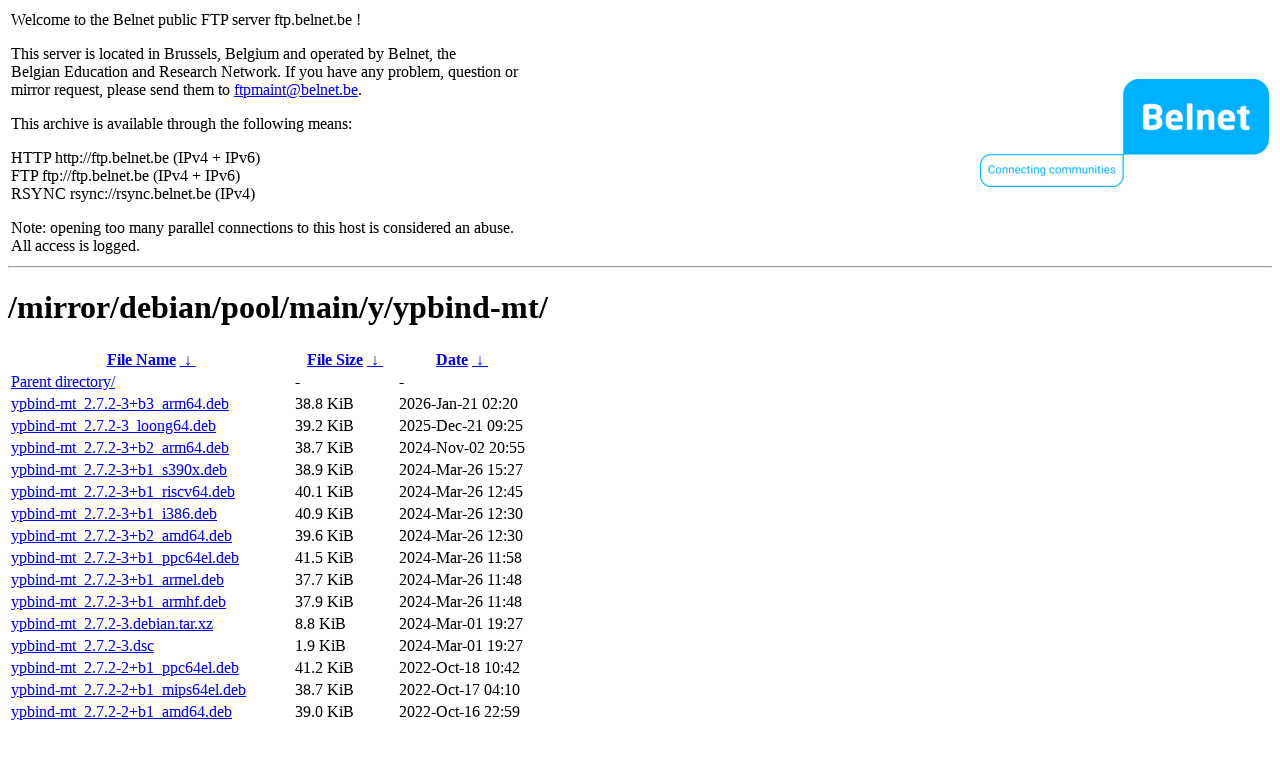

--- FILE ---
content_type: text/html
request_url: http://rsync.belnet.be/mirror/debian/pool/main/y/ypbind-mt/?C=M&O=D
body_size: 1622
content:
<table width="100%">
<tr>
<td align="left" style="width:50%">
<p>Welcome to the Belnet public FTP server ftp.belnet.be !</p>
<p>
This server is located in Brussels, Belgium and operated by Belnet, the<br>
Belgian Education and Research Network. If you have any problem, question or<br>
mirror request, please send them to <a href="mailto:ftpmaint@belnet.be">ftpmaint@belnet.be</a>.<br>
</p>
This archive is available through the following means:<br>
<p>
HTTP http://ftp.belnet.be (IPv4 + IPv6)<br>
FTP ftp://ftp.belnet.be (IPv4 + IPv6)<br>
RSYNC rsync://rsync.belnet.be (IPv4)<br>
</p>
<p>
Note: opening too many parallel connections to this host is considered an abuse. <br>
All access is logged.
</p>
</td>
<td align="right" style="width:50%">
<a href="https://www.belnet.be">
<img src="/belnetstyle/belnetlogo.png" text="https://www.belnet.be"></a>
</td>
</tr>
</table>
<hr>
<h1>
/mirror/debian/pool/main/y/ypbind-mt/</h1>
<table id="list"><thead><tr><th style="width:55%"><a href="?C=N&amp;O=A">File Name</a>&nbsp;<a href="?C=N&amp;O=D">&nbsp;&darr;&nbsp;</a></th><th style="width:20%"><a href="?C=S&amp;O=A">File Size</a>&nbsp;<a href="?C=S&amp;O=D">&nbsp;&darr;&nbsp;</a></th><th style="width:25%"><a href="?C=M&amp;O=A">Date</a>&nbsp;<a href="?C=M&amp;O=D">&nbsp;&darr;&nbsp;</a></th></tr></thead>
<tbody><tr><td class="link"><a href="../?C=M&amp;O=D">Parent directory/</a></td><td class="size">-</td><td class="date">-</td></tr>
<tr><td class="link"><a href="ypbind-mt_2.7.2-3%2Bb3_arm64.deb" title="ypbind-mt_2.7.2-3+b3_arm64.deb">ypbind-mt_2.7.2-3+b3_arm64.deb</a></td><td class="size">38.8 KiB</td><td class="date">2026-Jan-21 02:20</td></tr>
<tr><td class="link"><a href="ypbind-mt_2.7.2-3_loong64.deb" title="ypbind-mt_2.7.2-3_loong64.deb">ypbind-mt_2.7.2-3_loong64.deb</a></td><td class="size">39.2 KiB</td><td class="date">2025-Dec-21 09:25</td></tr>
<tr><td class="link"><a href="ypbind-mt_2.7.2-3%2Bb2_arm64.deb" title="ypbind-mt_2.7.2-3+b2_arm64.deb">ypbind-mt_2.7.2-3+b2_arm64.deb</a></td><td class="size">38.7 KiB</td><td class="date">2024-Nov-02 20:55</td></tr>
<tr><td class="link"><a href="ypbind-mt_2.7.2-3%2Bb1_s390x.deb" title="ypbind-mt_2.7.2-3+b1_s390x.deb">ypbind-mt_2.7.2-3+b1_s390x.deb</a></td><td class="size">38.9 KiB</td><td class="date">2024-Mar-26 15:27</td></tr>
<tr><td class="link"><a href="ypbind-mt_2.7.2-3%2Bb1_riscv64.deb" title="ypbind-mt_2.7.2-3+b1_riscv64.deb">ypbind-mt_2.7.2-3+b1_riscv64.deb</a></td><td class="size">40.1 KiB</td><td class="date">2024-Mar-26 12:45</td></tr>
<tr><td class="link"><a href="ypbind-mt_2.7.2-3%2Bb1_i386.deb" title="ypbind-mt_2.7.2-3+b1_i386.deb">ypbind-mt_2.7.2-3+b1_i386.deb</a></td><td class="size">40.9 KiB</td><td class="date">2024-Mar-26 12:30</td></tr>
<tr><td class="link"><a href="ypbind-mt_2.7.2-3%2Bb2_amd64.deb" title="ypbind-mt_2.7.2-3+b2_amd64.deb">ypbind-mt_2.7.2-3+b2_amd64.deb</a></td><td class="size">39.6 KiB</td><td class="date">2024-Mar-26 12:30</td></tr>
<tr><td class="link"><a href="ypbind-mt_2.7.2-3%2Bb1_ppc64el.deb" title="ypbind-mt_2.7.2-3+b1_ppc64el.deb">ypbind-mt_2.7.2-3+b1_ppc64el.deb</a></td><td class="size">41.5 KiB</td><td class="date">2024-Mar-26 11:58</td></tr>
<tr><td class="link"><a href="ypbind-mt_2.7.2-3%2Bb1_armel.deb" title="ypbind-mt_2.7.2-3+b1_armel.deb">ypbind-mt_2.7.2-3+b1_armel.deb</a></td><td class="size">37.7 KiB</td><td class="date">2024-Mar-26 11:48</td></tr>
<tr><td class="link"><a href="ypbind-mt_2.7.2-3%2Bb1_armhf.deb" title="ypbind-mt_2.7.2-3+b1_armhf.deb">ypbind-mt_2.7.2-3+b1_armhf.deb</a></td><td class="size">37.9 KiB</td><td class="date">2024-Mar-26 11:48</td></tr>
<tr><td class="link"><a href="ypbind-mt_2.7.2-3.debian.tar.xz" title="ypbind-mt_2.7.2-3.debian.tar.xz">ypbind-mt_2.7.2-3.debian.tar.xz</a></td><td class="size">8.8 KiB</td><td class="date">2024-Mar-01 19:27</td></tr>
<tr><td class="link"><a href="ypbind-mt_2.7.2-3.dsc" title="ypbind-mt_2.7.2-3.dsc">ypbind-mt_2.7.2-3.dsc</a></td><td class="size">1.9 KiB</td><td class="date">2024-Mar-01 19:27</td></tr>
<tr><td class="link"><a href="ypbind-mt_2.7.2-2%2Bb1_ppc64el.deb" title="ypbind-mt_2.7.2-2+b1_ppc64el.deb">ypbind-mt_2.7.2-2+b1_ppc64el.deb</a></td><td class="size">41.2 KiB</td><td class="date">2022-Oct-18 10:42</td></tr>
<tr><td class="link"><a href="ypbind-mt_2.7.2-2%2Bb1_mips64el.deb" title="ypbind-mt_2.7.2-2+b1_mips64el.deb">ypbind-mt_2.7.2-2+b1_mips64el.deb</a></td><td class="size">38.7 KiB</td><td class="date">2022-Oct-17 04:10</td></tr>
<tr><td class="link"><a href="ypbind-mt_2.7.2-2%2Bb1_amd64.deb" title="ypbind-mt_2.7.2-2+b1_amd64.deb">ypbind-mt_2.7.2-2+b1_amd64.deb</a></td><td class="size">39.0 KiB</td><td class="date">2022-Oct-16 22:59</td></tr>
<tr><td class="link"><a href="ypbind-mt_2.7.2-2%2Bb1_s390x.deb" title="ypbind-mt_2.7.2-2+b1_s390x.deb">ypbind-mt_2.7.2-2+b1_s390x.deb</a></td><td class="size">37.7 KiB</td><td class="date">2022-Oct-16 15:57</td></tr>
<tr><td class="link"><a href="ypbind-mt_2.7.2-2%2Bb1_mipsel.deb" title="ypbind-mt_2.7.2-2+b1_mipsel.deb">ypbind-mt_2.7.2-2+b1_mipsel.deb</a></td><td class="size">38.5 KiB</td><td class="date">2022-Oct-16 11:59</td></tr>
<tr><td class="link"><a href="ypbind-mt_2.7.2-2%2Bb1_i386.deb" title="ypbind-mt_2.7.2-2+b1_i386.deb">ypbind-mt_2.7.2-2+b1_i386.deb</a></td><td class="size">40.5 KiB</td><td class="date">2022-Oct-16 08:58</td></tr>
<tr><td class="link"><a href="ypbind-mt_2.7.2-2%2Bb1_armhf.deb" title="ypbind-mt_2.7.2-2+b1_armhf.deb">ypbind-mt_2.7.2-2+b1_armhf.deb</a></td><td class="size">37.3 KiB</td><td class="date">2022-Oct-16 06:28</td></tr>
<tr><td class="link"><a href="ypbind-mt_2.7.2-2%2Bb1_armel.deb" title="ypbind-mt_2.7.2-2+b1_armel.deb">ypbind-mt_2.7.2-2+b1_armel.deb</a></td><td class="size">37.2 KiB</td><td class="date">2022-Oct-16 05:56</td></tr>
<tr><td class="link"><a href="ypbind-mt_2.7.2-2%2Bb1_arm64.deb" title="ypbind-mt_2.7.2-2+b1_arm64.deb">ypbind-mt_2.7.2-2+b1_arm64.deb</a></td><td class="size">38.1 KiB</td><td class="date">2022-Oct-16 02:12</td></tr>
<tr><td class="link"><a href="ypbind-mt_2.7.2-2_i386.deb" title="ypbind-mt_2.7.2-2_i386.deb">ypbind-mt_2.7.2-2_i386.deb</a></td><td class="size">40.5 KiB</td><td class="date">2021-Jan-23 15:59</td></tr>
<tr><td class="link"><a href="ypbind-mt_2.7.2-2_amd64.deb" title="ypbind-mt_2.7.2-2_amd64.deb">ypbind-mt_2.7.2-2_amd64.deb</a></td><td class="size">39.0 KiB</td><td class="date">2021-Jan-23 15:59</td></tr>
<tr><td class="link"><a href="ypbind-mt_2.7.2-2_arm64.deb" title="ypbind-mt_2.7.2-2_arm64.deb">ypbind-mt_2.7.2-2_arm64.deb</a></td><td class="size">37.9 KiB</td><td class="date">2021-Jan-23 15:29</td></tr>
<tr><td class="link"><a href="ypbind-mt_2.7.2-2_armhf.deb" title="ypbind-mt_2.7.2-2_armhf.deb">ypbind-mt_2.7.2-2_armhf.deb</a></td><td class="size">37.3 KiB</td><td class="date">2021-Jan-23 15:29</td></tr>
<tr><td class="link"><a href="ypbind-mt_2.7.2-2.debian.tar.xz" title="ypbind-mt_2.7.2-2.debian.tar.xz">ypbind-mt_2.7.2-2.debian.tar.xz</a></td><td class="size">8.4 KiB</td><td class="date">2021-Jan-23 14:49</td></tr>
<tr><td class="link"><a href="ypbind-mt_2.7.2-2.dsc" title="ypbind-mt_2.7.2-2.dsc">ypbind-mt_2.7.2-2.dsc</a></td><td class="size">1.9 KiB</td><td class="date">2021-Jan-23 14:49</td></tr>
<tr><td class="link"><a href="ypbind-mt_2.7.2.orig.tar.gz" title="ypbind-mt_2.7.2.orig.tar.gz">ypbind-mt_2.7.2.orig.tar.gz</a></td><td class="size">148.4 KiB</td><td class="date">2021-Jan-02 12:30</td></tr>
</tbody></table><footer>
<hr>
<table width="100%">
<tr>
<td align="left" style="width:50%"><a href="https://www.belnet.be">Belnet</a>, the Belgian Education and Research Network</td>


<td style=width:50% align=right>Currently used storage capacity : 55T / 70T on /ftp/ftp.belnet.be</td></tr></table></footer>
